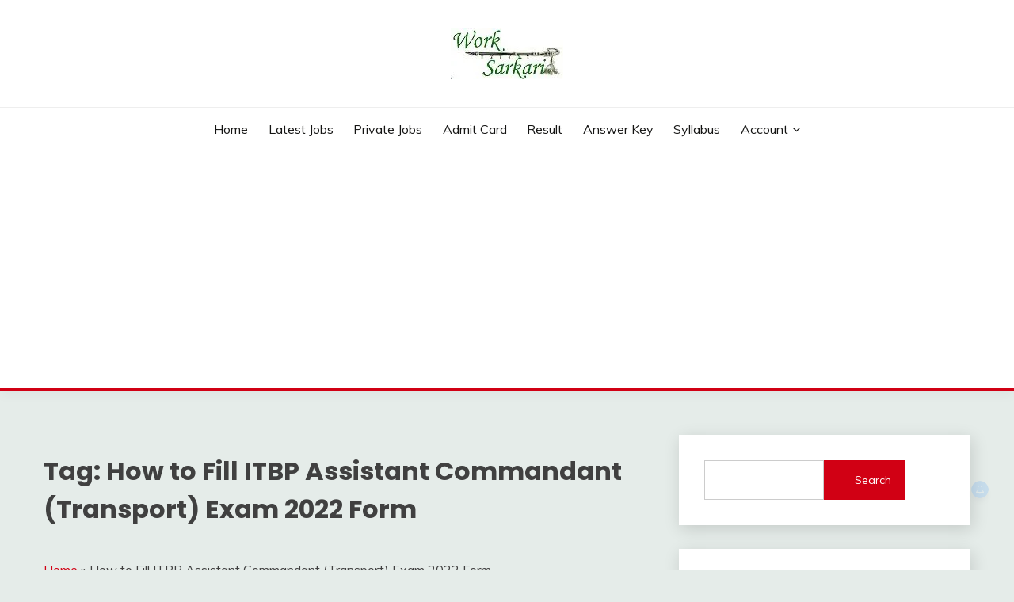

--- FILE ---
content_type: text/html; charset=utf-8
request_url: https://www.google.com/recaptcha/api2/aframe
body_size: 270
content:
<!DOCTYPE HTML><html><head><meta http-equiv="content-type" content="text/html; charset=UTF-8"></head><body><script nonce="ETD_RLYyjVPY9AhVFIGdjA">/** Anti-fraud and anti-abuse applications only. See google.com/recaptcha */ try{var clients={'sodar':'https://pagead2.googlesyndication.com/pagead/sodar?'};window.addEventListener("message",function(a){try{if(a.source===window.parent){var b=JSON.parse(a.data);var c=clients[b['id']];if(c){var d=document.createElement('img');d.src=c+b['params']+'&rc='+(localStorage.getItem("rc::a")?sessionStorage.getItem("rc::b"):"");window.document.body.appendChild(d);sessionStorage.setItem("rc::e",parseInt(sessionStorage.getItem("rc::e")||0)+1);localStorage.setItem("rc::h",'1769818402944');}}}catch(b){}});window.parent.postMessage("_grecaptcha_ready", "*");}catch(b){}</script></body></html>

--- FILE ---
content_type: application/javascript
request_url: https://cdn.izooto.com/scripts/d1b656cf58b24a747fdced4d7d567048cace6f91.js?ver=3.7.19
body_size: 832
content:
try{window.izConfig={"defaultNotification":"","siteUrl":"https://worksarkari.com","repeatPromptDelay":0,"tagsEnabled":1,"branding":1,"isSdkHttps":1,"locale":"en","sourceOrigin":"https://worksarkari.com","vapidPublicKey":"BDI_N_41igSD8clb5yJ5N_FWigF-JJSAY-8-92Fukv1ry2jeY4DcPCGpByfUMoKTB6N3VwSP7R0Yb58u60-DYbM","promptDelay":0,"client":44924,"ga":{"syncNewsHub":0},"domainRoot":"","webServiceUrl":"","serviceWorkerName":"/service-worker.js","debug":0,"setEnr":1,"manifestName":"/manifest.json","newsHub":{"designType":1,"mainColor":"#1D85FC","iconType":1,"adUnit":"","desktopAllowed":1,"placement":[1,1],"title":"","mobileAllowed":1,"status":1},"welcomeNotification":{"clickTimeout":0,"icon":"","title":"","body":"","url":"","status":0,"showAfter":0},"izootoStatus":1,"gdprPrompt":{"btn2Txt":"Agree","btn1Txt":"Not Now","type":1,"title":"In order to send relevant and personalized notifications to you, we would like to capture your location and website activity.","status":1},"customPixelLink":"","desktopAllowed":1,"webPushId":"","mobileAllowed":1,"hash":"d1b656cf58b24a747fdced4d7d567048cace6f91"};var container=document.body?document.body:document.head;if(""!==izConfig.customPixelLink){var _izAlt=document.createElement("script");_izAlt.id="izootoAlt",_izAlt.src=izConfig.customPixelLink,container.appendChild(_izAlt)}else{var _iz=document.createElement("script");_iz.id="izootoSdk",_iz.src="https://cdn.izooto.com/scripts/sdk/izooto.js",container.appendChild(_iz)}}catch(err){}